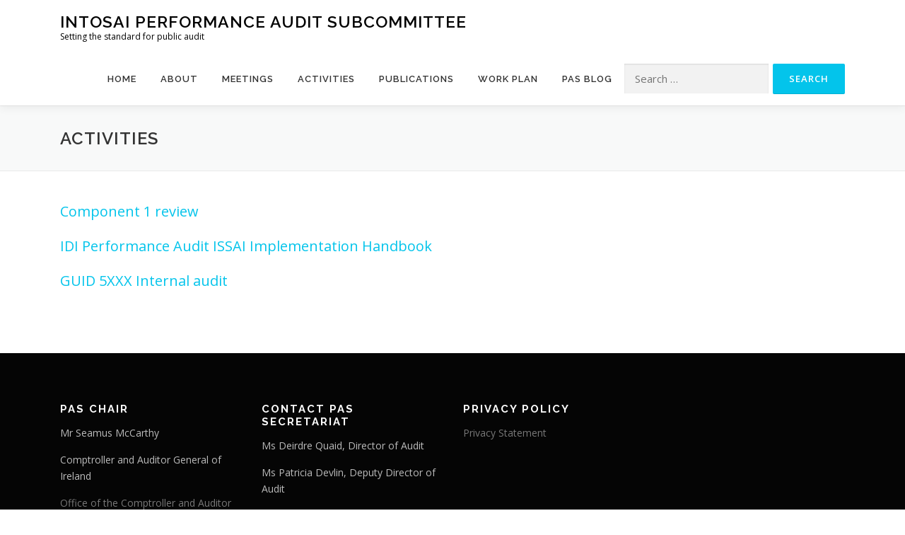

--- FILE ---
content_type: text/css
request_url: https://www.intosaipas.org/wp-content/themes/onepress-child/style.css?ver=1.0.0
body_size: 1110
content:
/*
 Theme Name:   OnePress Child Theme for PAS
 Description:  OnePress Child Theme for PAS
 Author:       Aleksander Eilertsen
 Template:     onepress
 Version:      1.0.0
 License:      GNU General Public License v2 or later
 License URI:  http://www.gnu.org/licenses/gpl-2.0.html
*/



/* Modify card settings to improve the 'collapse_card' shortcode */ 
.card {
  position: relative;
  display: -ms-flexbox;
  display: flex;
  -ms-flex-direction: column;
  flex-direction: column;
  min-width: 0;
  word-wrap: break-word;
  background-color: #fff;
  background-clip: border-box;
  border: 1px solid rgba(0, 0, 0, 0.125);
  border-radius: 0.25rem;
}

.card .card-body {
  padding: 1.25rem;
}

.card .card-header {
  background-color: transparent;
  border-color: transparent;
}

.card .card-header .btn {
  text-decoration: none;
  text-transform: none;
}

.card .card-header .btn:focus {
  box-shadow: none;
}


/* override styles when printing */
@media print {
  /* Remove unwanted elements */
  header, footer, aside, nav, form, iframe, .menu, .hero, .adslot {
    display: none  !important
  }
  /* Remove images unless they have a print class */
  img, svg {
  display: none;
  }
  img.print, svg.print {
    display: block;
    max-width: 100%;
  }
  /* Invert dark images */
  img.dark {
  filter: invert(100%) hue-rotate(180deg) brightness(120%) contrast(150%);
  }

  /* Force a page break immediately prior to any <h1> heading
  h1 {
  page-break-before: always;
  break-before: always;
  } */

  /* Prevent page breaks occurring within a table of data */
  table {
    page-break-inside: avoid;
    break-inside: avoid;
  }

  /* Use  CSS columns in print layout
  article {
    column-width: 17em;
    column-gap: 3em;
  } */

  /* Append a c opyright message to printed output */
  main::after {
  content: "Copyright intosaipas.org";
  display: block;
  text-align: center;
  }

  /* Display the URL in brackets immediately after a standard link */
  a[href^="http"]::after {
  content: " (" attr(href) ")";
  }

  /* Improve colour contrast of links */
  a:link, a:visited
  {
  color: #781351
  }

  /* Change text colour to black (useful for light text on a dark background) */
  .lighttext
  {
  color: #000
  }

}
